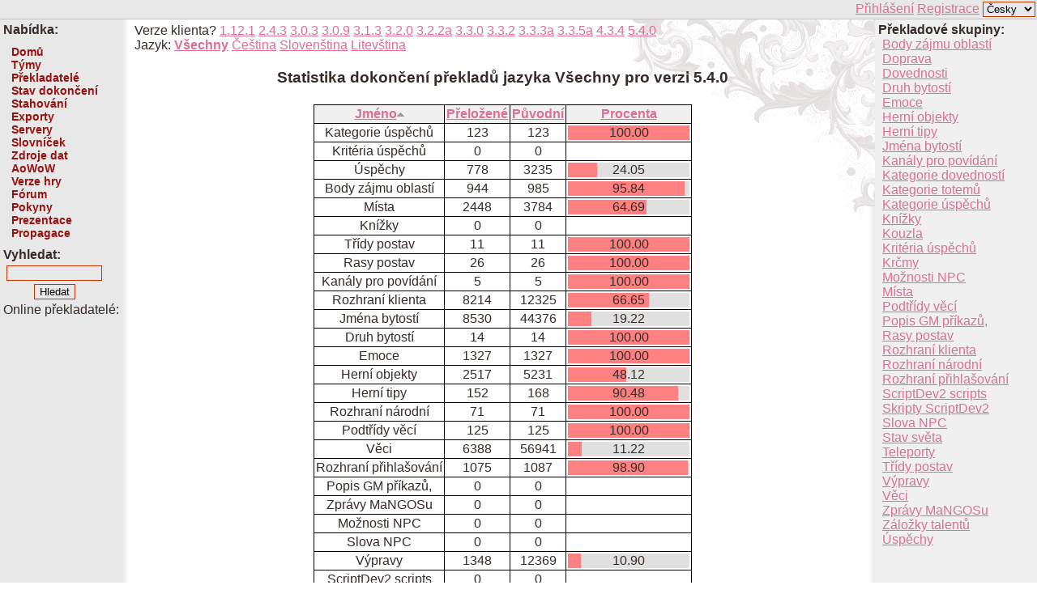

--- FILE ---
content_type: text/html; charset=UTF-8
request_url: https://wowpreklad.zdechov.net/prubeh/
body_size: 4474
content:
<!DOCTYPE html><html><head><meta http-equiv="content-type" content="text/html; charset=utf-8" /><meta name="keywords" content="wow, quest, questy, questů, preklad, mangos, překlad, překládání, přeložený, přeložení, čeština, world of warcraft, open source, free, addon" /><meta name="description" content="Projekt překládání textů hry WoW" /><meta name="robots" content="all" /><meta name="viewport" content="width=device-width, initial-scale=1"><link rel="stylesheet" href="/style/style.css" type="text/css" media="all" /><script type="text/javascript" src="/style/global.js"></script><link rel="shortcut icon" href="/images/favicon.ico" /> <link rel="alternate" title="Novinky" href="/rss/?channel=news" type="application/rss+xml" /> <link rel="alternate" title="Poslední překlady" href="/rss/?channel=translation" type="application/rss+xml" /> <link rel="alternate" title="Fórum" href="/rss/?channel=forum" type="application/rss+xml" /> <link rel="alternate" title="Kecátko" href="/rss/?channel=shoutbox" type="application/rss+xml" /><title>Průběh - WoW překlad</title><script src="/style/respond.js"></script></head><body><div class="Menu"><div class="advert"></div><span class="MenuItem"></span><span class="MenuItem2"><a href="/prihlaseni/">Přihlášení</a>&nbsp;<a href="/registrace/">Registrace</a> <select onchange="window.location=this.value"><option title="" value="/prubeh/" selected="selected" onchange="this.form.submit()">Česky</option><option title="" value="/en/progress/" onchange="this.form.submit()">English</option></select><noscript><span><input type="submit" value="Submit"/></span></noscript></span></div><table class="page"><tr><td class="menu"><strong>Nabídka:</strong><div class="verticalmenu"><ul><li><a class="verticalmenua" title="Hlavní stránka" href="/">Domů</a></li><li><a class="verticalmenua" title="Seznam překladatelských týmů" href="/tym/">Týmy</a></li><li><a class="verticalmenua" title="Seznam registrovaných uživatelů" href="/uzivatele/">Překladatelé</a></li><li><a class="verticalmenua" title="Stav dokončení překládů" href="/prubeh/">Stav&nbsp;dokončení</a></li><li><a class="verticalmenua" title="Seznam souborů ke stažení" href="/stahovani/">Stahování</a></li><li><a class="verticalmenua" title="Zde si můžete stáhnout přeložené texty" href="/export/">Exporty</a></li><li><a class="verticalmenua" title="Seznam serverů, kde je nasazena čeština v praxi" href="/server/">Servery</a></li><li><a class="verticalmenua" title="Slovník WoW výrazů" href="/slovnik/">Slovníček</a></li><li><a class="verticalmenua" title="Informace o překladových skupinách" href="/prekladove-skupiny/">Zdroje&nbsp;dat</a></li><li><a class="verticalmenua" title="Vyhledávací databáze podobná WoWHead s překlady" href="/aowow/">AoWoW</a></li><li><a class="verticalmenua" title="Seznam verzí herního klienta" href="/verze-klienta/">Verze hry</a></li><li><a class="verticalmenua" title="Forum na debatování ohledně překladu wow" href="/forum/">Fórum</a></li><li><a class="verticalmenua" title="Informace k překladu hry" href="/info/">Pokyny</a></li><li><a class="verticalmenua" title="Prezentace a motivace překladu" href="/propagace/">Prezentace</a></li><li><a class="verticalmenua" title="Informace k propagaci tohoto projektu" href="/referrer/">Propagace</a></li></ul></div><strong>Vyhledat:</strong><form action="/search/" method="get"><div><table><tr><td><input type="text" name="text" size="13" /></td></tr><tr><th><input type="submit" value="Hledat" /></th></tr></table></div></form>Online překladatelé:<br /></td><td id="border-left"></td><td class="content">Verze klienta? <a href="?Version=1.12.1" title="">1.12.1</a> <a href="?Version=2.4.3" title="">2.4.3</a> <a href="?Version=3.0.3" title="">3.0.3</a> <a href="?Version=3.0.9" title="">3.0.9</a> <a href="?Version=3.1.3" title="">3.1.3</a> <a href="?Version=3.2.0" title="Call of the Crusade">3.2.0</a> <a href="?Version=3.2.2a" title="">3.2.2a</a> <a href="?Version=3.3.0" title="Fall of the Lich King">3.3.0</a> <a href="?Version=3.3.2" title="">3.3.2</a> <a href="?Version=3.3.3a" title="">3.3.3a</a> <a href="?Version=3.3.5a" title="">3.3.5a</a> <a href="?Version=4.3.4" title="">4.3.4</a> <a href="?Version=5.4.0" title="Siege of Orgrimmar">5.4.0</a> <br/>Jazyk: <strong><a href="?language=">Všechny</a></strong>  <a href="?language=1">Čeština</a> <a href="?language=2">Slovenština</a> <a href="?language=3">Litevština</a><br/><br/><h3>Statistika dokončení překladů jazyka Všechny pro verzi 5.4.0</h3><br/><div style="text-align: center"></div><table class="BaseTable"><tr><th><a href="?OrderCol=Name&amp;OrderDir=1">Jméno<img style="vertical-align: middle; border: 0px;" src="/images/sort_asc.png" alt="order arrow"/></a></th><th><a href="?OrderCol=Translated&amp;OrderDir=1">Přeložené</a></th><th><a href="?OrderCol=Total&amp;OrderDir=1">Původní</a></th><th><a href="?OrderCol=Percent&amp;OrderDir=1">Procenta</a></th></tr><tr><td>Kategorie úspěchů</td><td>123</td><td>123</td><td><div class="progressbar" style="width: 150px"><div class="bar" style="width: 150px;"></div><div class="text" style="width: 150px">100.00</div></div></td></tr><tr><td>Kritéria úspěchů</td><td>0</td><td>0</td><td><div class="progressbar" style="width: 150px"><div class="bar" style="width: 0px;"></div><div class="text" style="width: 150px"></div></div></td></tr><tr><td>Úspěchy</td><td>778</td><td>3235</td><td><div class="progressbar" style="width: 150px"><div class="bar" style="width: 36.075px;"></div><div class="text" style="width: 150px">24.05</div></div></td></tr><tr><td>Body zájmu oblastí</td><td>944</td><td>985</td><td><div class="progressbar" style="width: 150px"><div class="bar" style="width: 143.76px;"></div><div class="text" style="width: 150px">95.84</div></div></td></tr><tr><td>Místa</td><td>2448</td><td>3784</td><td><div class="progressbar" style="width: 150px"><div class="bar" style="width: 97.035px;"></div><div class="text" style="width: 150px">64.69</div></div></td></tr><tr><td>Knížky</td><td>0</td><td>0</td><td><div class="progressbar" style="width: 150px"><div class="bar" style="width: 0px;"></div><div class="text" style="width: 150px"></div></div></td></tr><tr><td>Třídy postav</td><td>11</td><td>11</td><td><div class="progressbar" style="width: 150px"><div class="bar" style="width: 150px;"></div><div class="text" style="width: 150px">100.00</div></div></td></tr><tr><td>Rasy postav</td><td>26</td><td>26</td><td><div class="progressbar" style="width: 150px"><div class="bar" style="width: 150px;"></div><div class="text" style="width: 150px">100.00</div></div></td></tr><tr><td>Kanály pro povídání</td><td>5</td><td>5</td><td><div class="progressbar" style="width: 150px"><div class="bar" style="width: 150px;"></div><div class="text" style="width: 150px">100.00</div></div></td></tr><tr><td>Rozhraní klienta</td><td>8214</td><td>12325</td><td><div class="progressbar" style="width: 150px"><div class="bar" style="width: 99.975px;"></div><div class="text" style="width: 150px">66.65</div></div></td></tr><tr><td>Jména bytostí</td><td>8530</td><td>44376</td><td><div class="progressbar" style="width: 150px"><div class="bar" style="width: 28.83px;"></div><div class="text" style="width: 150px">19.22</div></div></td></tr><tr><td>Druh bytostí</td><td>14</td><td>14</td><td><div class="progressbar" style="width: 150px"><div class="bar" style="width: 150px;"></div><div class="text" style="width: 150px">100.00</div></div></td></tr><tr><td>Emoce</td><td>1327</td><td>1327</td><td><div class="progressbar" style="width: 150px"><div class="bar" style="width: 150px;"></div><div class="text" style="width: 150px">100.00</div></div></td></tr><tr><td>Herní objekty</td><td>2517</td><td>5231</td><td><div class="progressbar" style="width: 150px"><div class="bar" style="width: 72.18px;"></div><div class="text" style="width: 150px">48.12</div></div></td></tr><tr><td>Herní tipy</td><td>152</td><td>168</td><td><div class="progressbar" style="width: 150px"><div class="bar" style="width: 135.72px;"></div><div class="text" style="width: 150px">90.48</div></div></td></tr><tr><td>Rozhraní národní</td><td>71</td><td>71</td><td><div class="progressbar" style="width: 150px"><div class="bar" style="width: 150px;"></div><div class="text" style="width: 150px">100.00</div></div></td></tr><tr><td>Podtřídy věcí</td><td>125</td><td>125</td><td><div class="progressbar" style="width: 150px"><div class="bar" style="width: 150px;"></div><div class="text" style="width: 150px">100.00</div></div></td></tr><tr><td>Věci</td><td>6388</td><td>56941</td><td><div class="progressbar" style="width: 150px"><div class="bar" style="width: 16.83px;"></div><div class="text" style="width: 150px">11.22</div></div></td></tr><tr><td>Rozhraní přihlašování</td><td>1075</td><td>1087</td><td><div class="progressbar" style="width: 150px"><div class="bar" style="width: 148.35px;"></div><div class="text" style="width: 150px">98.90</div></div></td></tr><tr><td>Popis GM příkazů,</td><td>0</td><td>0</td><td><div class="progressbar" style="width: 150px"><div class="bar" style="width: 0px;"></div><div class="text" style="width: 150px"></div></div></td></tr><tr><td>Zprávy MaNGOSu</td><td>0</td><td>0</td><td><div class="progressbar" style="width: 150px"><div class="bar" style="width: 0px;"></div><div class="text" style="width: 150px"></div></div></td></tr><tr><td>Možnosti NPC</td><td>0</td><td>0</td><td><div class="progressbar" style="width: 150px"><div class="bar" style="width: 0px;"></div><div class="text" style="width: 150px"></div></div></td></tr><tr><td>Slova NPC</td><td>0</td><td>0</td><td><div class="progressbar" style="width: 150px"><div class="bar" style="width: 0px;"></div><div class="text" style="width: 150px"></div></div></td></tr><tr><td>Výpravy</td><td>1348</td><td>12369</td><td><div class="progressbar" style="width: 150px"><div class="bar" style="width: 16.35px;"></div><div class="text" style="width: 150px">10.90</div></div></td></tr><tr><td>ScriptDev2 scripts</td><td>0</td><td>0</td><td><div class="progressbar" style="width: 150px"><div class="bar" style="width: 0px;"></div><div class="text" style="width: 150px"></div></div></td></tr><tr><td>Kategorie dovedností</td><td>0</td><td>0</td><td><div class="progressbar" style="width: 150px"><div class="bar" style="width: 0px;"></div><div class="text" style="width: 150px"></div></div></td></tr><tr><td>Dovednosti</td><td>170</td><td>170</td><td><div class="progressbar" style="width: 150px"><div class="bar" style="width: 150px;"></div><div class="text" style="width: 150px">100.00</div></div></td></tr><tr><td>Skripty ScriptDev2</td><td>0</td><td>0</td><td><div class="progressbar" style="width: 150px"><div class="bar" style="width: 0px;"></div><div class="text" style="width: 150px"></div></div></td></tr><tr><td>Kouzla</td><td>8153</td><td>82821</td><td><div class="progressbar" style="width: 150px"><div class="bar" style="width: 14.76px;"></div><div class="text" style="width: 150px">9.84</div></div></td></tr><tr><td>Záložky talentů</td><td>0</td><td>0</td><td><div class="progressbar" style="width: 150px"><div class="bar" style="width: 0px;"></div><div class="text" style="width: 150px"></div></div></td></tr><tr><td>Krčmy</td><td>0</td><td>0</td><td><div class="progressbar" style="width: 150px"><div class="bar" style="width: 0px;"></div><div class="text" style="width: 150px"></div></div></td></tr><tr><td>Teleporty</td><td>0</td><td>0</td><td><div class="progressbar" style="width: 150px"><div class="bar" style="width: 0px;"></div><div class="text" style="width: 150px"></div></div></td></tr><tr><td>Kategorie totemů</td><td>36</td><td>36</td><td><div class="progressbar" style="width: 150px"><div class="bar" style="width: 150px;"></div><div class="text" style="width: 150px">100.00</div></div></td></tr><tr><td>Doprava</td><td>0</td><td>0</td><td><div class="progressbar" style="width: 150px"><div class="bar" style="width: 0px;"></div><div class="text" style="width: 150px"></div></div></td></tr><tr><td>Stav světa</td><td>177</td><td>263</td><td><div class="progressbar" style="width: 150px"><div class="bar" style="width: 100.95px;"></div><div class="text" style="width: 150px">67.30</div></div></td></tr><tr><td><strong>Celkem</strong></td><td><strong>42632</strong></td><td><strong>225493</strong></td><td><strong><div class="progressbar" style="width: 150px"><div class="bar" style="width: 28.365px;"></div><div class="text" style="width: 150px">18.91</div></div></strong></td></tr></table></td><td class="menu2"><strong>Překladové skupiny:</strong><br /><div id="TranslationMenu"><div id="menuitem-group24" onmouseover="show('group24')" onmouseout="hide('group24')"><a href="/TranslationList.php?group=24&amp;action=filter">Body&nbsp;zájmu&nbsp;oblastí</a></div><div id="group24" class="hidden-menu-item" onmouseover="show('group24')" onmouseout="hide('group24')">&nbsp;<a title="Zde můžete začít překládat" href="/TranslationList.php?group=24&amp;state=1&amp;user=0&amp;entry=&amp;text=">Nepřeložené</a><br />&nbsp;<a title="Přeložené texty, můžete zde hlasovat, nebo opravovat překlady" href="/TranslationList.php?group=24&amp;state=2&amp;user=0&amp;entry=&amp;text=">Přeložené</a><br />&nbsp;<a title="Sestavit speciální filtr" href="/TranslationList.php?group=24&amp;action=filter">Filtr</a><br /></div><div id="menuitem-group17" onmouseover="show('group17')" onmouseout="hide('group17')"><a href="/TranslationList.php?group=17&amp;action=filter">Doprava</a></div><div id="group17" class="hidden-menu-item" onmouseover="show('group17')" onmouseout="hide('group17')">&nbsp;<a title="Zde můžete začít překládat" href="/TranslationList.php?group=17&amp;state=1&amp;user=0&amp;entry=&amp;text=">Nepřeložené</a><br />&nbsp;<a title="Přeložené texty, můžete zde hlasovat, nebo opravovat překlady" href="/TranslationList.php?group=17&amp;state=2&amp;user=0&amp;entry=&amp;text=">Přeložené</a><br />&nbsp;<a title="Sestavit speciální filtr" href="/TranslationList.php?group=17&amp;action=filter">Filtr</a><br /></div><div id="menuitem-group28" onmouseover="show('group28')" onmouseout="hide('group28')"><a href="/TranslationList.php?group=28&amp;action=filter">Dovednosti</a></div><div id="group28" class="hidden-menu-item" onmouseover="show('group28')" onmouseout="hide('group28')">&nbsp;<a title="Zde můžete začít překládat" href="/TranslationList.php?group=28&amp;state=1&amp;user=0&amp;entry=&amp;text=">Nepřeložené</a><br />&nbsp;<a title="Přeložené texty, můžete zde hlasovat, nebo opravovat překlady" href="/TranslationList.php?group=28&amp;state=2&amp;user=0&amp;entry=&amp;text=">Přeložené</a><br />&nbsp;<a title="Sestavit speciální filtr" href="/TranslationList.php?group=28&amp;action=filter">Filtr</a><br /></div><div id="menuitem-group36" onmouseover="show('group36')" onmouseout="hide('group36')"><a href="/TranslationList.php?group=36&amp;action=filter">Druh&nbsp;bytostí</a></div><div id="group36" class="hidden-menu-item" onmouseover="show('group36')" onmouseout="hide('group36')">&nbsp;<a title="Zde můžete začít překládat" href="/TranslationList.php?group=36&amp;state=1&amp;user=0&amp;entry=&amp;text=">Nepřeložené</a><br />&nbsp;<a title="Přeložené texty, můžete zde hlasovat, nebo opravovat překlady" href="/TranslationList.php?group=36&amp;state=2&amp;user=0&amp;entry=&amp;text=">Přeložené</a><br />&nbsp;<a title="Sestavit speciální filtr" href="/TranslationList.php?group=36&amp;action=filter">Filtr</a><br /></div><div id="menuitem-group32" onmouseover="show('group32')" onmouseout="hide('group32')"><a href="/TranslationList.php?group=32&amp;action=filter">Emoce</a></div><div id="group32" class="hidden-menu-item" onmouseover="show('group32')" onmouseout="hide('group32')">&nbsp;<a title="Zde můžete začít překládat" href="/TranslationList.php?group=32&amp;state=1&amp;user=0&amp;entry=&amp;text=">Nepřeložené</a><br />&nbsp;<a title="Přeložené texty, můžete zde hlasovat, nebo opravovat překlady" href="/TranslationList.php?group=32&amp;state=2&amp;user=0&amp;entry=&amp;text=">Přeložené</a><br />&nbsp;<a title="Sestavit speciální filtr" href="/TranslationList.php?group=32&amp;action=filter">Filtr</a><br /></div><div id="menuitem-group5" onmouseover="show('group5')" onmouseout="hide('group5')"><a href="/TranslationList.php?group=5&amp;action=filter">Herní&nbsp;objekty</a></div><div id="group5" class="hidden-menu-item" onmouseover="show('group5')" onmouseout="hide('group5')">&nbsp;<a title="Zde můžete začít překládat" href="/TranslationList.php?group=5&amp;state=1&amp;user=0&amp;entry=&amp;text=">Nepřeložené</a><br />&nbsp;<a title="Přeložené texty, můžete zde hlasovat, nebo opravovat překlady" href="/TranslationList.php?group=5&amp;state=2&amp;user=0&amp;entry=&amp;text=">Přeložené</a><br />&nbsp;<a title="Sestavit speciální filtr" href="/TranslationList.php?group=5&amp;action=filter">Filtr</a><br /></div><div id="menuitem-group12" onmouseover="show('group12')" onmouseout="hide('group12')"><a href="/TranslationList.php?group=12&amp;action=filter">Herní&nbsp;tipy</a></div><div id="group12" class="hidden-menu-item" onmouseover="show('group12')" onmouseout="hide('group12')">&nbsp;<a title="Zde můžete začít překládat" href="/TranslationList.php?group=12&amp;state=1&amp;user=0&amp;entry=&amp;text=">Nepřeložené</a><br />&nbsp;<a title="Přeložené texty, můžete zde hlasovat, nebo opravovat překlady" href="/TranslationList.php?group=12&amp;state=2&amp;user=0&amp;entry=&amp;text=">Přeložené</a><br />&nbsp;<a title="Sestavit speciální filtr" href="/TranslationList.php?group=12&amp;action=filter">Filtr</a><br /></div><div id="menuitem-group6" onmouseover="show('group6')" onmouseout="hide('group6')"><a href="/TranslationList.php?group=6&amp;action=filter">Jména&nbsp;bytostí</a></div><div id="group6" class="hidden-menu-item" onmouseover="show('group6')" onmouseout="hide('group6')">&nbsp;<a title="Zde můžete začít překládat" href="/TranslationList.php?group=6&amp;state=1&amp;user=0&amp;entry=&amp;text=">Nepřeložené</a><br />&nbsp;<a title="Přeložené texty, můžete zde hlasovat, nebo opravovat překlady" href="/TranslationList.php?group=6&amp;state=2&amp;user=0&amp;entry=&amp;text=">Přeložené</a><br />&nbsp;<a title="Sestavit speciální filtr" href="/TranslationList.php?group=6&amp;action=filter">Filtr</a><br /></div><div id="menuitem-group30" onmouseover="show('group30')" onmouseout="hide('group30')"><a href="/TranslationList.php?group=30&amp;action=filter">Kanály&nbsp;pro&nbsp;povídání</a></div><div id="group30" class="hidden-menu-item" onmouseover="show('group30')" onmouseout="hide('group30')">&nbsp;<a title="Zde můžete začít překládat" href="/TranslationList.php?group=30&amp;state=1&amp;user=0&amp;entry=&amp;text=">Nepřeložené</a><br />&nbsp;<a title="Přeložené texty, můžete zde hlasovat, nebo opravovat překlady" href="/TranslationList.php?group=30&amp;state=2&amp;user=0&amp;entry=&amp;text=">Přeložené</a><br />&nbsp;<a title="Sestavit speciální filtr" href="/TranslationList.php?group=30&amp;action=filter">Filtr</a><br /></div><div id="menuitem-group34" onmouseover="show('group34')" onmouseout="hide('group34')"><a href="/TranslationList.php?group=34&amp;action=filter">Kategorie&nbsp;dovedností</a></div><div id="group34" class="hidden-menu-item" onmouseover="show('group34')" onmouseout="hide('group34')">&nbsp;<a title="Zde můžete začít překládat" href="/TranslationList.php?group=34&amp;state=1&amp;user=0&amp;entry=&amp;text=">Nepřeložené</a><br />&nbsp;<a title="Přeložené texty, můžete zde hlasovat, nebo opravovat překlady" href="/TranslationList.php?group=34&amp;state=2&amp;user=0&amp;entry=&amp;text=">Přeložené</a><br />&nbsp;<a title="Sestavit speciální filtr" href="/TranslationList.php?group=34&amp;action=filter">Filtr</a><br /></div><div id="menuitem-group26" onmouseover="show('group26')" onmouseout="hide('group26')"><a href="/TranslationList.php?group=26&amp;action=filter">Kategorie&nbsp;totemů</a></div><div id="group26" class="hidden-menu-item" onmouseover="show('group26')" onmouseout="hide('group26')">&nbsp;<a title="Zde můžete začít překládat" href="/TranslationList.php?group=26&amp;state=1&amp;user=0&amp;entry=&amp;text=">Nepřeložené</a><br />&nbsp;<a title="Přeložené texty, můžete zde hlasovat, nebo opravovat překlady" href="/TranslationList.php?group=26&amp;state=2&amp;user=0&amp;entry=&amp;text=">Přeložené</a><br />&nbsp;<a title="Sestavit speciální filtr" href="/TranslationList.php?group=26&amp;action=filter">Filtr</a><br /></div><div id="menuitem-group21" onmouseover="show('group21')" onmouseout="hide('group21')"><a href="/TranslationList.php?group=21&amp;action=filter">Kategorie&nbsp;úspěchů</a></div><div id="group21" class="hidden-menu-item" onmouseover="show('group21')" onmouseout="hide('group21')">&nbsp;<a title="Zde můžete začít překládat" href="/TranslationList.php?group=21&amp;state=1&amp;user=0&amp;entry=&amp;text=">Nepřeložené</a><br />&nbsp;<a title="Přeložené texty, můžete zde hlasovat, nebo opravovat překlady" href="/TranslationList.php?group=21&amp;state=2&amp;user=0&amp;entry=&amp;text=">Přeložené</a><br />&nbsp;<a title="Sestavit speciální filtr" href="/TranslationList.php?group=21&amp;action=filter">Filtr</a><br /></div><div id="menuitem-group2" onmouseover="show('group2')" onmouseout="hide('group2')"><a href="/TranslationList.php?group=2&amp;action=filter">Knížky</a></div><div id="group2" class="hidden-menu-item" onmouseover="show('group2')" onmouseout="hide('group2')">&nbsp;<a title="Zde můžete začít překládat" href="/TranslationList.php?group=2&amp;state=1&amp;user=0&amp;entry=&amp;text=">Nepřeložené</a><br />&nbsp;<a title="Přeložené texty, můžete zde hlasovat, nebo opravovat překlady" href="/TranslationList.php?group=2&amp;state=2&amp;user=0&amp;entry=&amp;text=">Přeložené</a><br />&nbsp;<a title="Sestavit speciální filtr" href="/TranslationList.php?group=2&amp;action=filter">Filtr</a><br /></div><div id="menuitem-group13" onmouseover="show('group13')" onmouseout="hide('group13')"><a href="/TranslationList.php?group=13&amp;action=filter">Kouzla</a></div><div id="group13" class="hidden-menu-item" onmouseover="show('group13')" onmouseout="hide('group13')">&nbsp;<a title="Zde můžete začít překládat" href="/TranslationList.php?group=13&amp;state=1&amp;user=0&amp;entry=&amp;text=">Nepřeložené</a><br />&nbsp;<a title="Přeložené texty, můžete zde hlasovat, nebo opravovat překlady" href="/TranslationList.php?group=13&amp;state=2&amp;user=0&amp;entry=&amp;text=">Přeložené</a><br />&nbsp;<a title="Sestavit speciální filtr" href="/TranslationList.php?group=13&amp;action=filter">Filtr</a><br /></div><div id="menuitem-group22" onmouseover="show('group22')" onmouseout="hide('group22')"><a href="/TranslationList.php?group=22&amp;action=filter">Kritéria&nbsp;úspěchů</a></div><div id="group22" class="hidden-menu-item" onmouseover="show('group22')" onmouseout="hide('group22')">&nbsp;<a title="Zde můžete začít překládat" href="/TranslationList.php?group=22&amp;state=1&amp;user=0&amp;entry=&amp;text=">Nepřeložené</a><br />&nbsp;<a title="Přeložené texty, můžete zde hlasovat, nebo opravovat překlady" href="/TranslationList.php?group=22&amp;state=2&amp;user=0&amp;entry=&amp;text=">Přeložené</a><br />&nbsp;<a title="Sestavit speciální filtr" href="/TranslationList.php?group=22&amp;action=filter">Filtr</a><br /></div><div id="menuitem-group18" onmouseover="show('group18')" onmouseout="hide('group18')"><a href="/TranslationList.php?group=18&amp;action=filter">Krčmy</a></div><div id="group18" class="hidden-menu-item" onmouseover="show('group18')" onmouseout="hide('group18')">&nbsp;<a title="Zde můžete začít překládat" href="/TranslationList.php?group=18&amp;state=1&amp;user=0&amp;entry=&amp;text=">Nepřeložené</a><br />&nbsp;<a title="Přeložené texty, můžete zde hlasovat, nebo opravovat překlady" href="/TranslationList.php?group=18&amp;state=2&amp;user=0&amp;entry=&amp;text=">Přeložené</a><br />&nbsp;<a title="Sestavit speciální filtr" href="/TranslationList.php?group=18&amp;action=filter">Filtr</a><br /></div><div id="menuitem-group16" onmouseover="show('group16')" onmouseout="hide('group16')"><a href="/TranslationList.php?group=16&amp;action=filter">Možnosti&nbsp;NPC</a></div><div id="group16" class="hidden-menu-item" onmouseover="show('group16')" onmouseout="hide('group16')">&nbsp;<a title="Zde můžete začít překládat" href="/TranslationList.php?group=16&amp;state=1&amp;user=0&amp;entry=&amp;text=">Nepřeložené</a><br />&nbsp;<a title="Přeložené texty, můžete zde hlasovat, nebo opravovat překlady" href="/TranslationList.php?group=16&amp;state=2&amp;user=0&amp;entry=&amp;text=">Přeložené</a><br />&nbsp;<a title="Sestavit speciální filtr" href="/TranslationList.php?group=16&amp;action=filter">Filtr</a><br /></div><div id="menuitem-group33" onmouseover="show('group33')" onmouseout="hide('group33')"><a href="/TranslationList.php?group=33&amp;action=filter">Místa</a></div><div id="group33" class="hidden-menu-item" onmouseover="show('group33')" onmouseout="hide('group33')">&nbsp;<a title="Zde můžete začít překládat" href="/TranslationList.php?group=33&amp;state=1&amp;user=0&amp;entry=&amp;text=">Nepřeložené</a><br />&nbsp;<a title="Přeložené texty, můžete zde hlasovat, nebo opravovat překlady" href="/TranslationList.php?group=33&amp;state=2&amp;user=0&amp;entry=&amp;text=">Přeložené</a><br />&nbsp;<a title="Sestavit speciální filtr" href="/TranslationList.php?group=33&amp;action=filter">Filtr</a><br /></div><div id="menuitem-group35" onmouseover="show('group35')" onmouseout="hide('group35')"><a href="/TranslationList.php?group=35&amp;action=filter">Podtřídy&nbsp;věcí</a></div><div id="group35" class="hidden-menu-item" onmouseover="show('group35')" onmouseout="hide('group35')">&nbsp;<a title="Zde můžete začít překládat" href="/TranslationList.php?group=35&amp;state=1&amp;user=0&amp;entry=&amp;text=">Nepřeložené</a><br />&nbsp;<a title="Přeložené texty, můžete zde hlasovat, nebo opravovat překlady" href="/TranslationList.php?group=35&amp;state=2&amp;user=0&amp;entry=&amp;text=">Přeložené</a><br />&nbsp;<a title="Sestavit speciální filtr" href="/TranslationList.php?group=35&amp;action=filter">Filtr</a><br /></div><div id="menuitem-group8" onmouseover="show('group8')" onmouseout="hide('group8')"><a href="/TranslationList.php?group=8&amp;action=filter">Popis&nbsp;GM&nbsp;příkazů,</a></div><div id="group8" class="hidden-menu-item" onmouseover="show('group8')" onmouseout="hide('group8')">&nbsp;<a title="Zde můžete začít překládat" href="/TranslationList.php?group=8&amp;state=1&amp;user=0&amp;entry=&amp;text=">Nepřeložené</a><br />&nbsp;<a title="Přeložené texty, můžete zde hlasovat, nebo opravovat překlady" href="/TranslationList.php?group=8&amp;state=2&amp;user=0&amp;entry=&amp;text=">Přeložené</a><br />&nbsp;<a title="Sestavit speciální filtr" href="/TranslationList.php?group=8&amp;action=filter">Filtr</a><br /></div><div id="menuitem-group31" onmouseover="show('group31')" onmouseout="hide('group31')"><a href="/TranslationList.php?group=31&amp;action=filter">Rasy&nbsp;postav</a></div><div id="group31" class="hidden-menu-item" onmouseover="show('group31')" onmouseout="hide('group31')">&nbsp;<a title="Zde můžete začít překládat" href="/TranslationList.php?group=31&amp;state=1&amp;user=0&amp;entry=&amp;text=">Nepřeložené</a><br />&nbsp;<a title="Přeložené texty, můžete zde hlasovat, nebo opravovat překlady" href="/TranslationList.php?group=31&amp;state=2&amp;user=0&amp;entry=&amp;text=">Přeložené</a><br />&nbsp;<a title="Sestavit speciální filtr" href="/TranslationList.php?group=31&amp;action=filter">Filtr</a><br /></div><div id="menuitem-group14" onmouseover="show('group14')" onmouseout="hide('group14')"><a href="/TranslationList.php?group=14&amp;action=filter">Rozhraní&nbsp;klienta</a></div><div id="group14" class="hidden-menu-item" onmouseover="show('group14')" onmouseout="hide('group14')">&nbsp;<a title="Zde můžete začít překládat" href="/TranslationList.php?group=14&amp;state=1&amp;user=0&amp;entry=&amp;text=">Nepřeložené</a><br />&nbsp;<a title="Přeložené texty, můžete zde hlasovat, nebo opravovat překlady" href="/TranslationList.php?group=14&amp;state=2&amp;user=0&amp;entry=&amp;text=">Přeložené</a><br />&nbsp;<a title="Sestavit speciální filtr" href="/TranslationList.php?group=14&amp;action=filter">Filtr</a><br /></div><div id="menuitem-group23" onmouseover="show('group23')" onmouseout="hide('group23')"><a href="/TranslationList.php?group=23&amp;action=filter">Rozhraní&nbsp;národní</a></div><div id="group23" class="hidden-menu-item" onmouseover="show('group23')" onmouseout="hide('group23')">&nbsp;<a title="Zde můžete začít překládat" href="/TranslationList.php?group=23&amp;state=1&amp;user=0&amp;entry=&amp;text=">Nepřeložené</a><br />&nbsp;<a title="Přeložené texty, můžete zde hlasovat, nebo opravovat překlady" href="/TranslationList.php?group=23&amp;state=2&amp;user=0&amp;entry=&amp;text=">Přeložené</a><br />&nbsp;<a title="Sestavit speciální filtr" href="/TranslationList.php?group=23&amp;action=filter">Filtr</a><br /></div><div id="menuitem-group15" onmouseover="show('group15')" onmouseout="hide('group15')"><a href="/TranslationList.php?group=15&amp;action=filter">Rozhraní&nbsp;přihlašování</a></div><div id="group15" class="hidden-menu-item" onmouseover="show('group15')" onmouseout="hide('group15')">&nbsp;<a title="Zde můžete začít překládat" href="/TranslationList.php?group=15&amp;state=1&amp;user=0&amp;entry=&amp;text=">Nepřeložené</a><br />&nbsp;<a title="Přeložené texty, můžete zde hlasovat, nebo opravovat překlady" href="/TranslationList.php?group=15&amp;state=2&amp;user=0&amp;entry=&amp;text=">Přeložené</a><br />&nbsp;<a title="Sestavit speciální filtr" href="/TranslationList.php?group=15&amp;action=filter">Filtr</a><br /></div><div id="menuitem-group11" onmouseover="show('group11')" onmouseout="hide('group11')"><a href="/TranslationList.php?group=11&amp;action=filter">ScriptDev2&nbsp;scripts</a></div><div id="group11" class="hidden-menu-item" onmouseover="show('group11')" onmouseout="hide('group11')">&nbsp;<a title="Zde můžete začít překládat" href="/TranslationList.php?group=11&amp;state=1&amp;user=0&amp;entry=&amp;text=">Nepřeložené</a><br />&nbsp;<a title="Přeložené texty, můžete zde hlasovat, nebo opravovat překlady" href="/TranslationList.php?group=11&amp;state=2&amp;user=0&amp;entry=&amp;text=">Přeložené</a><br />&nbsp;<a title="Sestavit speciální filtr" href="/TranslationList.php?group=11&amp;action=filter">Filtr</a><br /></div><div id="menuitem-group10" onmouseover="show('group10')" onmouseout="hide('group10')"><a href="/TranslationList.php?group=10&amp;action=filter">Skripty&nbsp;ScriptDev2</a></div><div id="group10" class="hidden-menu-item" onmouseover="show('group10')" onmouseout="hide('group10')">&nbsp;<a title="Zde můžete začít překládat" href="/TranslationList.php?group=10&amp;state=1&amp;user=0&amp;entry=&amp;text=">Nepřeložené</a><br />&nbsp;<a title="Přeložené texty, můžete zde hlasovat, nebo opravovat překlady" href="/TranslationList.php?group=10&amp;state=2&amp;user=0&amp;entry=&amp;text=">Přeložené</a><br />&nbsp;<a title="Sestavit speciální filtr" href="/TranslationList.php?group=10&amp;action=filter">Filtr</a><br /></div><div id="menuitem-group3" onmouseover="show('group3')" onmouseout="hide('group3')"><a href="/TranslationList.php?group=3&amp;action=filter">Slova&nbsp;NPC</a></div><div id="group3" class="hidden-menu-item" onmouseover="show('group3')" onmouseout="hide('group3')">&nbsp;<a title="Zde můžete začít překládat" href="/TranslationList.php?group=3&amp;state=1&amp;user=0&amp;entry=&amp;text=">Nepřeložené</a><br />&nbsp;<a title="Přeložené texty, můžete zde hlasovat, nebo opravovat překlady" href="/TranslationList.php?group=3&amp;state=2&amp;user=0&amp;entry=&amp;text=">Přeložené</a><br />&nbsp;<a title="Sestavit speciální filtr" href="/TranslationList.php?group=3&amp;action=filter">Filtr</a><br /></div><div id="menuitem-group25" onmouseover="show('group25')" onmouseout="hide('group25')"><a href="/TranslationList.php?group=25&amp;action=filter">Stav&nbsp;světa</a></div><div id="group25" class="hidden-menu-item" onmouseover="show('group25')" onmouseout="hide('group25')">&nbsp;<a title="Zde můžete začít překládat" href="/TranslationList.php?group=25&amp;state=1&amp;user=0&amp;entry=&amp;text=">Nepřeložené</a><br />&nbsp;<a title="Přeložené texty, můžete zde hlasovat, nebo opravovat překlady" href="/TranslationList.php?group=25&amp;state=2&amp;user=0&amp;entry=&amp;text=">Přeložené</a><br />&nbsp;<a title="Sestavit speciální filtr" href="/TranslationList.php?group=25&amp;action=filter">Filtr</a><br /></div><div id="menuitem-group19" onmouseover="show('group19')" onmouseout="hide('group19')"><a href="/TranslationList.php?group=19&amp;action=filter">Teleporty</a></div><div id="group19" class="hidden-menu-item" onmouseover="show('group19')" onmouseout="hide('group19')">&nbsp;<a title="Zde můžete začít překládat" href="/TranslationList.php?group=19&amp;state=1&amp;user=0&amp;entry=&amp;text=">Nepřeložené</a><br />&nbsp;<a title="Přeložené texty, můžete zde hlasovat, nebo opravovat překlady" href="/TranslationList.php?group=19&amp;state=2&amp;user=0&amp;entry=&amp;text=">Přeložené</a><br />&nbsp;<a title="Sestavit speciální filtr" href="/TranslationList.php?group=19&amp;action=filter">Filtr</a><br /></div><div id="menuitem-group29" onmouseover="show('group29')" onmouseout="hide('group29')"><a href="/TranslationList.php?group=29&amp;action=filter">Třídy&nbsp;postav</a></div><div id="group29" class="hidden-menu-item" onmouseover="show('group29')" onmouseout="hide('group29')">&nbsp;<a title="Zde můžete začít překládat" href="/TranslationList.php?group=29&amp;state=1&amp;user=0&amp;entry=&amp;text=">Nepřeložené</a><br />&nbsp;<a title="Přeložené texty, můžete zde hlasovat, nebo opravovat překlady" href="/TranslationList.php?group=29&amp;state=2&amp;user=0&amp;entry=&amp;text=">Přeložené</a><br />&nbsp;<a title="Sestavit speciální filtr" href="/TranslationList.php?group=29&amp;action=filter">Filtr</a><br /></div><div id="menuitem-group1" onmouseover="show('group1')" onmouseout="hide('group1')"><a href="/TranslationList.php?group=1&amp;action=filter">Výpravy</a></div><div id="group1" class="hidden-menu-item" onmouseover="show('group1')" onmouseout="hide('group1')">&nbsp;<a title="Zde můžete začít překládat" href="/TranslationList.php?group=1&amp;state=1&amp;user=0&amp;entry=&amp;text=">Nepřeložené</a><br />&nbsp;<a title="Přeložené texty, můžete zde hlasovat, nebo opravovat překlady" href="/TranslationList.php?group=1&amp;state=2&amp;user=0&amp;entry=&amp;text=">Přeložené</a><br />&nbsp;<a title="Sestavit speciální filtr" href="/TranslationList.php?group=1&amp;action=filter">Filtr</a><br /></div><div id="menuitem-group4" onmouseover="show('group4')" onmouseout="hide('group4')"><a href="/TranslationList.php?group=4&amp;action=filter">Věci</a></div><div id="group4" class="hidden-menu-item" onmouseover="show('group4')" onmouseout="hide('group4')">&nbsp;<a title="Zde můžete začít překládat" href="/TranslationList.php?group=4&amp;state=1&amp;user=0&amp;entry=&amp;text=">Nepřeložené</a><br />&nbsp;<a title="Přeložené texty, můžete zde hlasovat, nebo opravovat překlady" href="/TranslationList.php?group=4&amp;state=2&amp;user=0&amp;entry=&amp;text=">Přeložené</a><br />&nbsp;<a title="Sestavit speciální filtr" href="/TranslationList.php?group=4&amp;action=filter">Filtr</a><br /></div><div id="menuitem-group7" onmouseover="show('group7')" onmouseout="hide('group7')"><a href="/TranslationList.php?group=7&amp;action=filter">Zprávy&nbsp;MaNGOSu</a></div><div id="group7" class="hidden-menu-item" onmouseover="show('group7')" onmouseout="hide('group7')">&nbsp;<a title="Zde můžete začít překládat" href="/TranslationList.php?group=7&amp;state=1&amp;user=0&amp;entry=&amp;text=">Nepřeložené</a><br />&nbsp;<a title="Přeložené texty, můžete zde hlasovat, nebo opravovat překlady" href="/TranslationList.php?group=7&amp;state=2&amp;user=0&amp;entry=&amp;text=">Přeložené</a><br />&nbsp;<a title="Sestavit speciální filtr" href="/TranslationList.php?group=7&amp;action=filter">Filtr</a><br /></div><div id="menuitem-group27" onmouseover="show('group27')" onmouseout="hide('group27')"><a href="/TranslationList.php?group=27&amp;action=filter">Záložky&nbsp;talentů</a></div><div id="group27" class="hidden-menu-item" onmouseover="show('group27')" onmouseout="hide('group27')">&nbsp;<a title="Zde můžete začít překládat" href="/TranslationList.php?group=27&amp;state=1&amp;user=0&amp;entry=&amp;text=">Nepřeložené</a><br />&nbsp;<a title="Přeložené texty, můžete zde hlasovat, nebo opravovat překlady" href="/TranslationList.php?group=27&amp;state=2&amp;user=0&amp;entry=&amp;text=">Přeložené</a><br />&nbsp;<a title="Sestavit speciální filtr" href="/TranslationList.php?group=27&amp;action=filter">Filtr</a><br /></div><div id="menuitem-group20" onmouseover="show('group20')" onmouseout="hide('group20')"><a href="/TranslationList.php?group=20&amp;action=filter">Úspěchy</a></div><div id="group20" class="hidden-menu-item" onmouseover="show('group20')" onmouseout="hide('group20')">&nbsp;<a title="Zde můžete začít překládat" href="/TranslationList.php?group=20&amp;state=1&amp;user=0&amp;entry=&amp;text=">Nepřeložené</a><br />&nbsp;<a title="Přeložené texty, můžete zde hlasovat, nebo opravovat překlady" href="/TranslationList.php?group=20&amp;state=2&amp;user=0&amp;entry=&amp;text=">Přeložené</a><br />&nbsp;<a title="Sestavit speciální filtr" href="/TranslationList.php?group=20&amp;action=filter">Filtr</a><br /></div></div></td></tr><tr><td colspan="4" class="page-bottom">Verze: 1.0 Revize: 902 (15.2.2025) &nbsp; <a href="https://app.zdechov.net/wowpreklad/browser/trunk">Zdrojové soubory</a> &nbsp; <a href="https://app.zdechov.net/wowpreklad/log/trunk?verbose=on">Novinky</a> &nbsp; </td></tr></table></body></html>

--- FILE ---
content_type: text/css
request_url: https://wowpreklad.zdechov.net/style/style.css
body_size: 1976
content:
.Menu
{
  background-color: #e8e8e8;
  border-bottom-style: solid;
  border-bottom-color: silver;
  border-bottom-width: 1px;
  padding: 2px;
}

.MenuItem
{
  float: left;
}

.MenuItem2
{
  text-align: right;
  width: 100%;
  font-weight: normal;
  display: block;
}

.MenuItem2 form
{
  display: inline;
  margin: 0px;
}

body
{
  font-size: 100%;
  font-family: Verdana, Arial, SunSans-Regular, Sans-Serif;
  color: #362b27;
  padding: 0px;
  margin: 0px;
}

h3
{
  text-align: center;
  margin: 2px 2px 2px 2px;
}

a
{
  color: #DB7093;
}

a:visited
{
  color: #c43300;
}

a:hover
{
  color: #c33300;
}

a:active
{
  color:#000000;
}

.verticalmenu ul
{
 list-style:none;
/*list-style-image: url("bullet.gif")*/
 padding: 10px;
 margin: 0px;
}

.verticalmenu li, .verticalmenua
{
  display: block;
  font-family: Verdana, Arial, Helvetica, sans-serif;
  font-size: 93%;
  font-weight: bold; 
  color: #9A1212;
  text-decoration: none;
  text-align: left;
   
  /*width: 120px;*/
  /*height: 18px;*/
  /*background: url('menuhover.gif') no-repeat;*/
}

.verticalmenu a:hover
{
  background: url('../images/menuhover.gif') no-repeat;
  color: #dc4d1b;
}

#banner
{
  height: 75px;
  text-align: center;
  background: url('../images/header3.jpg') repeat bottom;
  background-color: #ffffff;
  padding: 0px;
  margin: 0px;
}

#banner1
{
  width: 75px;
  background:  url('../images/header1.jpg') no-repeat left;
}

#banner2
{
  width: 75px;
  background:  url('../images/header2.jpg') no-repeat top right;
}

#banner img
{
  padding: 10px 0px;
}

#bannertitle
{
  font-size: 110%;
  font-weight: bold;
  text-align: center;
  padding-bottom: 10px;
}

#bannertable
{
  padding: 0px;
  margin: 0px; 
  height: 75px; 
  width: 100%;
  border-collapse: collapse;
}

#border-left
{
  padding: 0px;
  width: 14px;
  background: url('../images/border-left.jpg') repeat top right;
}

#border-down
{
  padding: 0px;
  height: 14px;
  background: url('../images/border-down.jpg') repeat;
}

#border-right
{
  padding: 0px;
  width: 14px;
  background: url('../images/border-right.jpg') repeat top right;
}

#border-top
{
  width: 14px;
  background: url('../images/border-top.jpg') repeat top right;
}

.edit
{
  color: #362b27;
  background-color: #DB7093;
  text-decoration: none;
}

.edit:visited
{
  color: #362b27;
  background-color: #DB7093;
  text-decoration: none;
}
.edit:hover
{
  color: #362b27;
  background-color: #DB7093;
  text-decoration: none;
}

.needtran
{
  color: #362b27;
  background-color: #D0D0D0;
  text-decoration: none;
}
.needtran:visited
{
  color: #362b27;
  background-color: #D0D0D0;
  text-decoration: none;
}
.needtran:hover
{
  color: #362b27;
  background-color: #D0D0D0;
  text-decoration: none;
}

.page
{
  width: 100%;
  margin: 0px;
  padding: 0px;
  border-collapse: collapse;
}

.menu
{
  width: 9em;
  vertical-align: top;
  padding: 4px;
  margin-left: auto;
  margin-right: auto;
  background-color: #F0F0F0;
  background: #E8E8E8 url('../images/menubottom.jpg') no-repeat bottom right;
}

.menu2
{
  width: 12em;
  vertical-align: top;
  padding: 4px;
  margin-left: auto;
  margin-right: auto;
  background-color: #F0F0F0;
}

.content
{
  background:#ffffff  url('../images/content.jpg') no-repeat top right;
  vertical-align: top;
  padding: 5px 5px 5px 0px;
  margin-left: 0px;
}

/**************Menu***************/
.hidden-menu-item
{
  display: none; 
  background-color: #FFF0F0;
  margin: 0px 5px 0px 5px;
  padding: 2px;
  border-style: solid;
  border-color: red;
  border-width: 1px;
}

#TranslationMenu
{
  margin: 0px 0px 0px 5px;
}

.box
{
  overflow: auto;
  height: 400px;
}

.shoutbox
{
  width: 100%;
  font-size: 80%;
  border-width: 1px;
  border-style: solid;
  border-color: #c43300;
  background-color: white;
}

.shoutbox div
{
  border-bottom-style: solid;
  border-bottom-width: 1px;
  border-bottom-color: #e0e0e0;
  padding: 0px;
}

.shoutbox h4
{
  text-align: left;
  margin: 5px 0px 0px 0px;
}

.page-bottom
{
  color:#FFFFFF;
  text-align: center;
  padding-top: 0px;
  margin-top: 10px;
  border-top-style: solid;
  border-top-color: gray;
  border-top-width: 1px;
  background:  url('../images/footer.gif') repeat-x ;
}

.page-bottom img
{
  border-width: 0px;
}

.banner
{
  border-style: none;
  border-width: 0px; 
}

.BaseTable
{
  margin: 2px auto 2px auto;
  border-width: 1px;
  border-color: black;
  border-style: solid;
  border-collapse: collapse;
}

.BaseTable tr td
{
  border-width: 1px;
  border-color: black;
  border-style: solid;
  padding: 2px;
  text-align: center;
}

.BaseTable tr th
{
  border-width: 1px;
  border-color: black;
  border-style: solid;
  padding: 2px;
  background-color: #F0F0F0;
  text-align: center;
}

.SQLCode
{
  background-color: #F0F0F0;
  border-width: 1px;
  border-style: solid;
  border-color: black;
  padding: 5px;
  overflow: auto;
}

.NewsBox
{
  border-width: 1px;
  border-color: #c43300;
  border-style: solid;
  overflow: auto;
  font-size: small;
  background-color: #E8E8E8;
  padding: 3px;
}

.NewsBox div
{
  border-bottom-width: 1px;
  border-bottom-color: #c43300;
  border-bottom-style: solid;
  padding-bottom: 5px;
}

.NewsBox h4
{
  text-align: left;
  margin: 5px 0px 0px 0px;
}

.Home
{
	width: 100%;
}
	
.Home tr td
{
  vertical-align: top;
  padding-right: 5px;
}
 
input, select
{
  background-color: #E8E8E8;
  border: 1px #c43300 solid;
  font-size: 80%;
  font-family: Verdana, Arial, SunSans-Regular, Sans-Serif;
}
 
textarea
{
  background-color: white;
  border: 1px #c43300 solid;
  font-size: 80%;
  font-family: Verdana, Arial, SunSans-Regular, Sans-Serif;
}
 
.news-box
{
  width: 60%;
}

.state-image
{
  margin: 0px 0px 0px 0px;
  padding: 1px 0px 0px 0px;
  border-width: 0px;
}

.state-image img
{
  display: inline;
  border-width: 0px;
  margin: 0px 0px 0px 0px;
  padding: 0px 0px 0px 0px;
}

form
{
  margin: 1px 1px 1px 1px;
  padding: 0px 0px 0px 0px;
}

fieldset
{
  padding: 2px 5px 5px 5px;
}

table .Description
{
  vertical-align: top;
  width: 50%;
}

.UserList
{
  width: 100%; 
  text-align: center;
}

#header ul 
{
  list-style: none;
  padding: 0;
  margin: 0;
}
    
#header li 
{
  float: left;
  border: 1px solid #bbb;
  border-bottom-width: 0;
  margin: 0;
}
    
#header a 
{
  text-decoration: none;
  display: block;
  background: #eee;
  padding: 0.24em 1em;
  color: #c00;
  text-align: center;
}
  
#header a:hover 
{
  background: #fdd;
}
  
#header #selected 
{
  border-color: black;
}
  
#header #selected a 
{
  position: relative;
  top: 1px;
  background: white;
  color: black;
  font-weight: bold;
}
  
#content 
{
  border: 1px solid black;
  clear: both;
  padding: 5px;
}
    
.progressbar
{
  position: relative;
  border: 0px solid black;
  background-color: #e0e0e0;
  display: inline-block;
}

.progressbar .bar
{
  position: absolute;
  top: 0;
  left: 0;
  height: 100%;
  background-color: #ff8080;
}

.progressbar .text
{
  text-align: center;
  position: relative;
}

.message
{
  border-width: 1px 1px 1px 1px;
  border-color: black;
  border-style: solid;
  padding: 5px;
  margin-bottom: 10px;
}

.message .icon
{
  vertical-align: top;
  padding-right: 5px;
}

.MiniTable
{
  margin: 2px auto 2px auto;
  border-width: 0px;
  border-color: black;
  border-style: solid;
  border-collapse: collapse;
  border-spacing: 0px 0px;
  font-size: small;
  background-color: #E8E8E8;
}

.MiniTable tr td
{
  border-width: 1px;
  border-color: #c43300;
  border-style: solid;
  padding: 1px 1px 1px 1px;
  margin: 0px 0px 0px 0px;
  text-align: center;
  vertical-align: middle;
}

.MiniTable tr th
{
  border-width: 1px;
  border-color: #c43300;
  border-style: solid;
  margin: 0px 0px 0px 0px;
  padding: 1px 1px 1px 1px;
  text-align: center;
  vertical-align: middle;
}

.advert
{
  text-align: center;
}

.SideBox
{
  width: 40%;
}

.Form
{
  margin-left: auto;
  margin-right: auto;
  text-align: center;
}

.Form fieldset
{
  display: inline-block;
  text-align: left;
}

.Form fieldset table tr .Left 
{
  text-align: right;
  font-weight: normal;
  padding-right: 6px;
}

.Form fieldset table tr .Center 
{
  text-align: center;
  font-weight: normal;
}

/* Mobile Layout: 480px and below. */

.box-left {
  clear: both;
  float: left;
  margin-left: 0;
  width: 100%
  display: block;
  margin-bottom: 10px;
}
  
.box-right {
  clear: none;
  float: left;
  margin-left: 0;
  width: 100%;
  display: block;
  margin-bottom: 10px;
}

/* Tablet Layout: 481px to 768px. Inherits styles from: Mobile Layout. */
@media screen and (min-width: 480px) {

.box-left {
  clear: both;
  float: left;
  margin-left: 0;
  width: 100%
  display: block;
  margin-bottom: 10px;
}
  
.box-right {
  clear: none;
  float: left;
  margin-left: 0;
  width: 100%;
  display: block;
  margin-bottom: 10px;
}
  
}

/* Desktop Layout: 769px to a max of 1232px.  Inherits styles from: Mobile Layout and Tablet Layout. */
@media only screen and (min-width: 769px) {
  
.box-left {
  clear: both;
  float: left;
  margin-left: 0;
  width: 49%;
  display: block;
  margin-bottom: 10px;
}
  
.box-right {
  clear: none;
  float: left;
  margin-left: 1%;
  width: 49%;
  display: block;
  margin-bottom: 10px;
}

}


--- FILE ---
content_type: text/javascript
request_url: https://wowpreklad.zdechov.net/style/global.js
body_size: 840
content:
function show(what)
{
  el = document.getElementById(what).style;
  el.display = 'block';
}

function hide(what)
{
  el = document.getElementById(what).style;
  el.display = 'none';
}

function getAppVersion() 
{
  appname = navigator.appName;
  appversion = navigator.appVersion;
  majorver = appversion.substring(0, 1);
  if ( (appname == "Netscape") && ( majorver >= 3 ) ) return 1;
  if ( (appname == "Microsoft Internet Explorer") && (majorver >= 4) ) return 1;
  return 0;
}

function ResizeTextArea(t)
{
  a = t.value.split('\n');
  //if(getAppVersion()) b = 3; else 
  b = 1;
  for(x = 0; x < a.length; x++) 
  {
    if(a[x].length >= t.cols) b += Math.floor(a[x].length / t.cols);
  }
  b += a.length;
  //if(b > t.rows) 
  t.rows = b;
} 

function confirmAction(theMessage)
{
  // TODO: Confirmation is not required in the configuration file
  // or browser is Opera (crappy js implementation)
  if (typeof(window.opera) != 'undefined') 
  {
    return true;
  }

  var is_confirmed = confirm(theMessage);

  return is_confirmed;
}

onload = function()
{
  if (document.getElementsByClassName == undefined)
  {
    document.getElementsByClassName = function(className)
    {
      var hasClassName = new RegExp("(?:^|\\s)" + className + "(?:$|\\s)");
      var allElements = document.getElementsByTagName("*");
      var results = [];

      var element;
      for (var i = 0; (element = allElements[i]) != null; i++)
      {
        var elementClass = element.className;
        if (elementClass && elementClass.indexOf(className) != -1 && hasClassName.test(elementClass))
        results.push(element);
      }
      return results;
    }      
  }

  arr = document.getElementsByClassName('textedit');
  for(i = 0; i < arr.length; i++)
  {
    ResizeTextArea(arr[i]);
  }
}

function CheckAllCheckbox()
{
  ch = document.getElementById('CheckAll');
  arr = document.getElementsByClassName('CheckBox');
  for(i = 0; i < arr.length; i++)
  {
    arr[i].checked = ch.checked;
  }
 return(false);
}